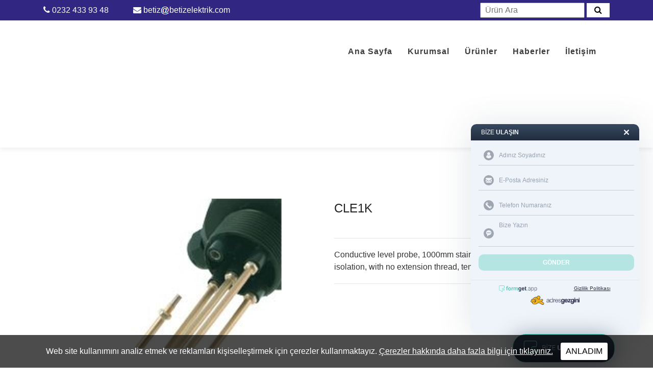

--- FILE ---
content_type: text/html; charset=UTF-8
request_url: https://betizelektrik.com/urun/cle1k
body_size: 6818
content:
<!doctype html><html class="no-js" lang="tr"><head> <meta charset="utf-8"><meta http-equiv="x-ua-compatible" content="ie=edge"><title>CLE1K | Betiz Elektrik</title><meta name="description" content="Firmamız, dünyaca ünlü 9 firmanın Türkiye distribütörlüğünün yanı sıra; bünyemize yeni kattığımız bir çok markanın Ege Bölge Bayisi ile Türkiye'deki önemli markaların da bayiliklerini yapmaktadır. "><link rel="shortcut icon" href="https://betizelektrik.com/upload/3/fav-icon.png"><link rel="apple-touch-icon" href="https://betizelektrik.com/upload/3/fav-icon.png"><meta name="viewport" content="width=device-width, initial-scale=1, shrink-to-fit=no"><meta name="google-site-verification" content="PtMoiqzZgb2oYPFafFth8F0ysKMTy1aa1DH6WJwrmqU" /><meta property="og:title" content="CLE1K | Betiz Elektrik"><meta property="og:description" content="Firmamız, dünyaca ünlü 9 firmanın Türkiye distribütörlüğünün yanı sıra; bünyemize yeni kattığımız bir çok markanın Ege Bölge Bayisi ile Türkiye'deki önemli markaların da bayiliklerini yapmaktadır. "><meta property="og:image" content="https://betizelektrik.com/upload/3/logo-betiz-elektrik.png"><meta property="og:url" content="https://betizelektrik.com"><style> .preloader { position: fixed; top: 0; left: 0; z-index: 9999999; background-color: #fff; height: 100%; width: 100% } .preloader .preloader-area { position: absolute; top: 50%; left: 50%; transform: translate(-50%, -50%) } .sk-cube-grid { width: 60px; height: 60px } .sk-cube-grid .sk-cube { width: 33%; height: 33%; background-color: #312783; float: left; animation: sk-cubeGridScaleDelay 1.3s infinite ease-in-out } .sk-cube-grid .sk-cube1 { animation-delay: 0.2s } .sk-cube-grid .sk-cube2 { animation-delay: 0.3s } .sk-cube-grid .sk-cube3 { animation-delay: 0.4s } .sk-cube-grid .sk-cube4 { animation-delay: 0.1s } .sk-cube-grid .sk-cube5 { animation-delay: 0.2s } .sk-cube-grid .sk-cube6 { animation-delay: 0.3s } .sk-cube-grid .sk-cube7 { animation-delay: 0s } .sk-cube-grid .sk-cube8 { animation-delay: 0.1s } .sk-cube-grid .sk-cube9 { animation-delay: 0.2s } @keyframes sk-cubeGridScaleDelay { 0%, 70%, 100% { transform: scale3D(1, 1, 1) } 35% { transform: scale3D(0, 0, 1) } }</style><!-- Google Tag Manager Betiz Elektrik by AdresGezgini --><script>(function(w,d,s,l,i){w[l]=w[l]||[];w[l].push({'gtm.start':
new Date().getTime(),event:'gtm.js'});var f=d.getElementsByTagName(s)[0],
j=d.createElement(s),dl=l!='dataLayer'?'&l='+l:'';j.async=true;j.src=
'https://www.googletagmanager.com/gtm.js?id='+i+dl;f.parentNode.insertBefore(j,f);
})(window,document,'script','dataLayer','GTM-WPW8ZH6');</script><!-- End Google Tag Manager Betiz Elektrik by AdresGezgini --><meta name="google-site-verification" content="tXYzZasfsTy-CHlZsiZWvCynxHH8vj_FhXcJbyKmmk4" /><script>!function(e){"use strict"
var n=function(n,t,o){function i(e){return f.body?e():void setTimeout(function(){i(e)})}var d,r,a,l,f=e.document,s=f.createElement("link"),u=o||"all"
return t?d=t:(r=(f.body||f.getElementsByTagName("head")[0]).childNodes,d=r[r.length-1]),a=f.styleSheets,s.rel="stylesheet",s.href=n,s.media="only x",i(function(){d.parentNode.insertBefore(s,t?d:d.nextSibling)}),l=function(e){for(var n=s.href,t=a.length;t--;)if(a[t].href===n)return e()
setTimeout(function(){l(e)})},s.addEventListener&&s.addEventListener("load",function(){this.media=u}),s.onloadcssdefined=l,l(function(){s.media!==u&&(s.media=u)}),s}
"undefined"!=typeof exports?exports.loadCSS=n:e.loadCSS=n}("undefined"!=typeof global?global:this)</script><style></style><link href="https://cdnjs.cloudflare.com/ajax/libs/twitter-bootstrap/4.4.1/css/bootstrap.min.css" rel="stylesheet"><link href="https://betizelektrik.com/themes/2021/assets/css/style.css?v=171" rel="stylesheet"><link href="https://betizelektrik.com/themes/2021/assets/css/font-awesome.min.css?v=171" rel="stylesheet"><link href="https://betizelektrik.com/themes/2021/assets/css/magnific-popup.css?v=171" rel="stylesheet"><link href="https://betizelektrik.com/themes/2021/assets/css/owl.carousel.min.css?v=171" rel="stylesheet"><link href="https://betizelektrik.com/themes/2021/assets/css/jquery.desoslide.min.css?v=171" rel="stylesheet"><link href="https://betizelektrik.com/themes/2021/assets/css/owl.carousel.min.css?v=171" rel="stylesheet"><link href="https://betizelektrik.com/themes/2021/assets/css/owl.theme.default.min.css?v=171" rel="stylesheet"><link href="https://cdnjs.cloudflare.com/ajax/libs/font-awesome/6.0.0-beta2/css/all.min.css" rel="stylesheet"><link rel="canonical" href="https://betizelektrik.com/urun/cle1k"/> <link rel="stylesheet" href="https://cdnjs.cloudflare.com/ajax/libs/font-awesome/4.7.0/css/font-awesome.css" integrity="sha512-5A8nwdMOWrSz20fDsjczgUidUBR8liPYU+WymTZP1lmY9G6Oc7HlZv156XqnsgNUzTyMefFTcsFH/tnJE/+xBg==" crossorigin="anonymous" referrerpolicy="no-referrer" /></head><style> .klavuz{ min-width: 405px; } .klavuz>li { position: relative; padding: 11px; background: red; text-align: center; color: white; border-radius: 5px; margin: 0 0 15px 0; display: inline-block; width: 200px; transition: 0.5s; } .klavuz>li::before { content: '\f56d'; font-family: "Font Awesome\ 6 Free" !important; position: absolute; left: 33px; top: 1px; font-weight: 600; font-size: 25px; } .klavuz>li:hover::before { color: white; } .klavuz>li:hover { background-color: #312783; cursor: pointer; transform: translate(-5px, 0); } .klavuz>li>a { color: white !important; } .kilavuz-goruntule{ position: relative; padding: 11px; background: #312783 !important; text-align: center; color: white; border-radius: 5px; margin: 0 0 15px 0; width: 50px !important; transform: none !important; display: inline-block; transition: 0.5s; } .kilavuz-goruntule:hover{ opacity: 0.9; } .kilavuz-goruntule::before{ content: '\f06e' !important; font-family: "Font Awesome\ 6 Free" !important; position: absolute !important; left: 15px !important; top: 10px !important; font-size: 18px !important; color: #fff !important; }</style><body> <div id="preloader" class="preloader"> <div class="preloader-area"> <div class="sk-cube-grid"> <div class="sk-cube sk-cube1"></div> <div class="sk-cube sk-cube2"></div> <div class="sk-cube sk-cube3"></div> <div class="sk-cube sk-cube4"></div> <div class="sk-cube sk-cube5"></div> <div class="sk-cube sk-cube6"></div> <div class="sk-cube sk-cube7"></div> <div class="sk-cube sk-cube8"></div> <div class="sk-cube sk-cube9"></div> </div> </div> </div> <div class="topbar-area primary-bg position-relative"> <div class="container"> <div class="row"> <div class="col-md-6"> <div class="topbar-content d-flex align-items-center h-100 "> <div class="position-relative"> <span> <i class="fa fa-phone"></i> <a class="telefon-top" href="tel:0232 433 93 48">0232 433 93 48</a> </span> </div> <div class="position-relative"> <span class="ml-5"> <i class="fa fa-envelope"></i> <a id="mail-header" class="telefon-top" href="mailto:betiz@betizelektrik.com">betiz@betizelektrik.com</a> </span> </div> </div> </div> <div class="col-md-6"> <div class="topbar-content position-relative"> <form action="https://betizelektrik.com/urun-ara" method="get"> <input class="pl-2" type="text" name="ara" placeholder="Ürün Ara"> <button class="bg-white border border-light tikla" type="submit"><i class="fa fa-search mr-2 pl-2" aria-hidden="true"></i></button> </form> </div> </div> </div> </div></div><header style="min-height:80px;" class="header-area" id="sticky"> <div class="container"> <div class="row"> <div class="col-md-6 d-flex align-items-center"> <div class="logo logo-mobile"> <a href="https://betizelektrik.com/" class="nav-logo"> <img class="top-logo lazy" width="249" height="59" data-src="https://betizelektrik.com/upload/2/footer-logo_1.webp" alt="footer-logo" loading="lazy"> </a> </div> </div> <div class="col-md-6"> <nav class="navbar navbar-expand-lg main-menu"> <button class="navbar-toggler" type="button" data-toggle="collapse" data-target="#mainMenu" aria-controls="mainMenu" aria-expanded="false" aria-label="Toggle navigation"> <span class="navbar-toggler-icon"> <i class="fa fa-bars" aria-hidden="true"></i> </span> </button> <div class="collapse navbar-collapse mt-4" id="mainMenu"> <ul class="navbar-nav mr-auto"> <li class=" nav-item "><a class="nav-link " href="https://betizelektrik.com/">Ana Sayfa</a></li><li class=" nav-item "><a class="nav-link " href="https://betizelektrik.com/hakkimizda">Kurumsal</a></li><li class=" nav-item "><a class="nav-link " href="https://betizelektrik.com/urunler">Ürünler</a></li><li class=" nav-item "><a class="nav-link " href="https://betizelektrik.com/haberler">Haberler</a></li><li class=" nav-item "><a class="nav-link " href="https://betizelektrik.com/iletisim">İletişim</a></li> </ul> </div> </nav> </div> </div> </div></header> <section class="snigle-shop-area section-padding"> <div class="container"> <div class="row"> <div class="col-md-6"> <div class="thumb-slider-area"> <div class="row no-gutters"> <div class="col-md-2"> <ul class="slideshow_thumbs clearfix desoslide-thumbs-vertical list-inline"> <li> <a href="https://betizelektrik.com/upload/13/cle-150x150-450x300-1.jpg"> <img class="lazy" data-src="https://betizelektrik.com/upload/13/cle-150x150-450x300-1.jpg" alt="CLE_150x150"> </a> </li> </ul> </div> <div class="col-md-10"> <div class="slideshow"></div> </div> </div> </div> </div> <div class="col-md-6"> <div class="product-summary"> <div class="product-header"> <h2 class="product-title">CLE1K</h2> </div> <div class="product-body"> <p>Conductive level probe, 1000mm stainless steel electrode with PVDF isolation, with no extension thread, temperature -20C - 90C, IP68</p> </div> </div> </div> </div> </div> </section> <section class="product-details-area section-padding pt-0"> <div class="container"> <div class="row"> <div class="col-md-12"> <ul class="nav nav-tabs product-details-tab" id="myTab" role="tablist"> <li class="nav-item"> <a class="nav-link active" id="description-tab" data-toggle="tab" href="#description" role="tab" aria-controls="description" aria-selected="true">Açıklama</a> </li> <li class="nav-item"> <a class="nav-link" id="product-info-tab" data-toggle="tab" href="#product-info" role="tab" aria-controls="product-info" aria-selected="false">Doküman</a> </li> </ul> <div class="tab-content product-tab-pane" id="myTabContent"> <div class="tab-pane fadeInUp animated show active" id="description" role="tabpanel" aria-labelledby="description-tab"> <div class="product-description"> <p>&bull; Flexible conductive level probe</p><p>&bull; 1 to 5 electrodes</p><p>&bull; User defined electrode length</p><p>&bull; Isolated or unisolated electrodes</p><p>&bull; 1 1/2&rdquo; pipe thread according to ISO 228/1-G11 /2A</p> </div> </div> <div class="tab-pane fadeInUp animated" id="product-info" role="tabpanel" aria-labelledby="product-info-tab"> <div class="product-description"> <div class="row"> <div class="col-md-3"> <ul class="klavuz"> <li class="kilavuz"><a title="İndir" id="pdf" href="https://betizelektrik.com/upload/13/clh5.pdf" download>Data Sheet</a></li> <li class="kilavuz-goruntule"><a target="_blank" title="Görüntüle" id="pdf-goruntule" href="https://betizelektrik.com/upload/13/clh5.pdf"></a></li> </ul> </div> </div> </div> </div> </div> </div> </div> </div> </section> <section class="similiar-product-area section-padding pt-0"> <div class="container"> <div class="row"> <div class="col-lg-10 mx-auto"> <div class="section-title-area text-center"> <h2 class="section-title">Diğer <span>Ürünler</span></h2> <div class="divider"> <img class="lazy" data-src="https://betizelektrik.com/themes/2021/assets/images/divider.png" alt="divider"> </div> </div> </div> </div> <div class="row"> <div class="product-slider owl-carousel"> <div class="product-item"> <div class="single-product"> <a href="ics30sn15pom1-fb"> <div class="product-header"> <img class="lazy" data-src="https://betizelektrik.com/upload/17/ics30sn22ncm1-fb-270x300-1.jpg" alt="ICS30SN22NCM1-FB"> <div class="image-content"> <div class="product-ribbon"> <span class="ribbon-title">Yeni</span> </div> </div> </div> </a> <div class="product-footer text-center"> <h4 class="product-title"><a title="ICS30SN15POM1-FB" href="ics30sn15pom1-fb">ICS30SN15POM1-FB</a></h4> <div class="btn-wraper"> <a href="ics30sn15pom1-fb" class="btn btn-primary hover-style2">Detaylı İncele</a> </div> </div> </div> </div> <div class="product-item"> <div class="single-product"> <a href="ei3015pposl"> <div class="product-header"> <img class="lazy" data-src="https://betizelektrik.com/upload/12/ei1805pposs-1-10-270x300-1.jpg" alt="EI1805PPOSS-1_10"> <div class="image-content"> <div class="product-ribbon"> <span class="ribbon-title">Yeni</span> </div> </div> </div> </a> <div class="product-footer text-center"> <h4 class="product-title"><a title="EI3015PPOSL" href="ei3015pposl">EI3015PPOSL</a></h4> <div class="btn-wraper"> <a href="ei3015pposl" class="btn btn-primary hover-style2">Detaylı İncele</a> </div> </div> </div> </div> <div class="product-item"> <div class="single-product"> <a href="mc88cm1"> <div class="product-header"> <img class="lazy" data-src="https://betizelektrik.com/upload/14/mc88cm1-12x12-270x300-1.jpg" alt="MC88CM1_12x12"> <div class="image-content"> <div class="product-ribbon"> <span class="ribbon-title">Yeni</span> </div> </div> </div> </a> <div class="product-footer text-center"> <h4 class="product-title"><a title="MC88CM1" href="mc88cm1">MC88CM1</a></h4> <div class="btn-wraper"> <a href="mc88cm1" class="btn btn-primary hover-style2">Detaylı İncele</a> </div> </div> </div> </div> <div class="product-item"> <div class="single-product"> <a href="di372f1kaa0ex"> <div class="product-header"> <img class="lazy" data-src="https://betizelektrik.com/upload/18/di372-270x300-1.jpg" alt="DI372"> <div class="image-content"> <div class="product-ribbon"> <span class="ribbon-title">Yeni</span> </div> </div> </div> </a> <div class="product-footer text-center"> <h4 class="product-title"><a title="DI372F1KAA0EX" href="di372f1kaa0ex">DI372F1KAA0EX</a></h4> <div class="btn-wraper"> <a href="di372f1kaa0ex" class="btn btn-primary hover-style2">Detaylı İncele</a> </div> </div> </div> </div> <div class="product-item"> <div class="single-product"> <a href="ctd2x705axxx"> <div class="product-header"> <img class="lazy" data-src="https://betizelektrik.com/upload/18/ctd2x-pic-270x300-1.jpg" alt="CTD2X_PIC"> <div class="image-content"> <div class="product-ribbon"> <span class="ribbon-title">Yeni</span> </div> </div> </div> </a> <div class="product-footer text-center"> <h4 class="product-title"><a title="CTD2X705AXXX" href="ctd2x705axxx">CTD2X705AXXX</a></h4> <div class="btn-wraper"> <a href="ctd2x705axxx" class="btn btn-primary hover-style2">Detaylı İncele</a> </div> </div> </div> </div> <div class="product-item"> <div class="single-product"> <a href="icb30l50n15nc"> <div class="product-header"> <img class="lazy" data-src="https://betizelektrik.com/upload/17/icb30l50n-270x300-1.jpg" alt="ICB30L50N"> <div class="image-content"> <div class="product-ribbon"> <span class="ribbon-title">Yeni</span> </div> </div> </div> </a> <div class="product-footer text-center"> <h4 class="product-title"><a title="ICB30L50N15NC" href="icb30l50n15nc">ICB30L50N15NC</a></h4> <div class="btn-wraper"> <a href="icb30l50n15nc" class="btn btn-primary hover-style2">Detaylı İncele</a> </div> </div> </div> </div> <div class="product-item"> <div class="single-product"> <a href="spd05051"> <div class="product-header"> <img class="lazy" data-src="https://betizelektrik.com/upload/14/spd-5-10-18-1-270x300-1.jpg" alt="SPD_5-10-18_1"> <div class="image-content"> <div class="product-ribbon"> <span class="ribbon-title">Yeni</span> </div> </div> </div> </a> <div class="product-footer text-center"> <h4 class="product-title"><a title="SPD05051" href="spd05051">SPD05051</a></h4> <div class="btn-wraper"> <a href="spd05051" class="btn btn-primary hover-style2">Detaylı İncele</a> </div> </div> </div> </div> <div class="product-item"> <div class="single-product"> <a href="ua18cad22nkm1ti"> <div class="product-header"> <img class="lazy" data-src="https://betizelektrik.com/upload/12/ua18cad04npm1ti-12x12-270x300-1.jpg" alt="UA18CAD04NPM1TI_12x12"> <div class="image-content"> <div class="product-ribbon"> <span class="ribbon-title">Yeni</span> </div> </div> </div> </a> <div class="product-footer text-center"> <h4 class="product-title"><a title="UA18CAD22NKM1TI" href="ua18cad22nkm1ti">UA18CAD22NKM1TI</a></h4> <div class="btn-wraper"> <a href="ua18cad22nkm1ti" class="btn btn-primary hover-style2">Detaylı İncele</a> </div> </div> </div> </div> <div class="product-item"> <div class="single-product"> <a href="conb53nf-s5"> <div class="product-header"> <img class="lazy" data-src="https://betizelektrik.com/upload/14/conb53nf-sx-270x300-1.jpg" alt="CONB53NF-Sx"> <div class="image-content"> <div class="product-ribbon"> <span class="ribbon-title">Yeni</span> </div> </div> </div> </a> <div class="product-footer text-center"> <h4 class="product-title"><a title="CONB53NF-S5" href="conb53nf-s5">CONB53NF-S5</a></h4> <div class="btn-wraper"> <a href="conb53nf-s5" class="btn btn-primary hover-style2">Detaylı İncele</a> </div> </div> </div> </div> <div class="product-item"> <div class="single-product"> <a href="pb10c1t20pc"> <div class="product-header"> <img class="lazy" data-src="https://betizelektrik.com/upload/11/pb10cnt20-12x12-270x300-1.jpg" alt="PB10CNT20_12x12"> <div class="image-content"> <div class="product-ribbon"> <span class="ribbon-title">Yeni</span> </div> </div> </div> </a> <div class="product-footer text-center"> <h4 class="product-title"><a title="PB10C1T20PC" href="pb10c1t20pc">PB10C1T20PC</a></h4> <div class="btn-wraper"> <a href="pb10c1t20pc" class="btn btn-primary hover-style2">Detaylı İncele</a> </div> </div> </div> </div> <div class="product-item"> <div class="single-product"> <a href="icb30l50f15pcm1"> <div class="product-header"> <img class="lazy" data-src="https://betizelektrik.com/upload/16/icb30l50f-m1-270x300-1.jpg" alt="ICB30L50F_M1"> <div class="image-content"> <div class="product-ribbon"> <span class="ribbon-title">Yeni</span> </div> </div> </div> </a> <div class="product-footer text-center"> <h4 class="product-title"><a title="ICB30L50F15PCM1" href="icb30l50f15pcm1">ICB30L50F15PCM1</a></h4> <div class="btn-wraper"> <a href="icb30l50f15pcm1" class="btn btn-primary hover-style2">Detaylı İncele</a> </div> </div> </div> </div> <div class="product-item"> <div class="single-product"> <a href="pmt20"> <div class="product-header"> <img class="lazy" data-src="https://betizelektrik.com/upload/10/pmd8rg-12x12_1-270x300-1.jpg" alt="PMD8RG_12X12"> <div class="image-content"> <div class="product-ribbon"> <span class="ribbon-title">Yeni</span> </div> </div> </div> </a> <div class="product-footer text-center"> <h4 class="product-title"><a title="PMT20GM" href="pmt20">PMT20GM</a></h4> <div class="btn-wraper"> <a href="pmt20" class="btn btn-primary hover-style2">Detaylı İncele</a> </div> </div> </div> </div> <div class="product-item"> <div class="single-product"> <a href="pa18clp20tcm6"> <div class="product-header"> <img class="lazy" data-src="https://betizelektrik.com/upload/12/pa18clp20to-12x12-270x300-1.jpg" alt="PA18CLP20TO_12x12"> <div class="image-content"> <div class="product-ribbon"> <span class="ribbon-title">Yeni</span> </div> </div> </div> </a> <div class="product-footer text-center"> <h4 class="product-title"><a title="PA18CLP20TCM6" href="pa18clp20tcm6">PA18CLP20TCM6</a></h4> <div class="btn-wraper"> <a href="pa18clp20tcm6" class="btn btn-primary hover-style2">Detaylı İncele</a> </div> </div> </div> </div> <div class="product-item"> <div class="single-product"> <a href="pc50cnt20ba"> <div class="product-header"> <img class="lazy" data-src="https://betizelektrik.com/upload/11/pc50cnd10rp-12x12-270x300-1.jpg" alt="PC50CND10RP_12x12"> <div class="image-content"> <div class="product-ribbon"> <span class="ribbon-title">Yeni</span> </div> </div> </div> </a> <div class="product-footer text-center"> <h4 class="product-title"><a title="PC50CNT20BA" href="pc50cnt20ba">PC50CNT20BA</a></h4> <div class="btn-wraper"> <a href="pc50cnt20ba" class="btn btn-primary hover-style2">Detaylı İncele</a> </div> </div> </div> </div> <div class="product-item"> <div class="single-product"> <a href="icb30l50n40ncm1"> <div class="product-header"> <img class="lazy" data-src="https://betizelektrik.com/upload/17/icb30l50n-m1-270x300-1.jpg" alt="ICB30L50N_M1"> <div class="image-content"> <div class="product-ribbon"> <span class="ribbon-title">Yeni</span> </div> </div> </div> </a> <div class="product-footer text-center"> <h4 class="product-title"><a title="ICB30L50N40NCM1" href="icb30l50n40ncm1">ICB30L50N40NCM1</a></h4> <div class="btn-wraper"> <a href="icb30l50n40ncm1" class="btn btn-primary hover-style2">Detaylı İncele</a> </div> </div> </div> </div> <div class="product-item"> <div class="single-product"> <a href="ics18lf05nom1-fb"> <div class="product-header"> <img class="lazy" data-src="https://betizelektrik.com/upload/17/ics18lf08ncm1-fb-270x300-1.jpg" alt="ICS18LF08NCM1-FB"> <div class="image-content"> <div class="product-ribbon"> <span class="ribbon-title">Yeni</span> </div> </div> </div> </a> <div class="product-footer text-center"> <h4 class="product-title"><a title="ICS18LF05NOM1-FB" href="ics18lf05nom1-fb">ICS18LF05NOM1-FB</a></h4> <div class="btn-wraper"> <a href="ics18lf05nom1-fb" class="btn btn-primary hover-style2">Detaylı İncele</a> </div> </div> </div> </div> <div class="product-item"> <div class="single-product"> <a href="ldm35hhsxh2xxxx"> <div class="product-header"> <img class="lazy" data-src="https://betizelektrik.com/upload/18/ldm35h-270x300-1.jpg" alt="LDM35H"> <div class="image-content"> <div class="product-ribbon"> <span class="ribbon-title">Yeni</span> </div> </div> </div> </a> <div class="product-footer text-center"> <h4 class="product-title"><a title="LDM35HHSXH2XXXX" href="ldm35hhsxh2xxxx">LDM35HHSXH2XXXX</a></h4> <div class="btn-wraper"> <a href="ldm35hhsxh2xxxx" class="btn btn-primary hover-style2">Detaylı İncele</a> </div> </div> </div> </div> <div class="product-item"> <div class="single-product"> <a href="rgc1a23a62kge-1658742934"> <div class="product-header"> <img class="lazy" data-src="https://betizelektrik.com/upload/19/rgc-70mm-270x300-1.png" alt="RGC_70mm"> <div class="image-content"> <div class="product-ribbon"> <span class="ribbon-title">Yeni</span> </div> </div> </div> </a> <div class="product-footer text-center"> <h4 class="product-title"><a title="RGC1A23A62KGE" href="rgc1a23a62kge-1658742934">RGC1A23A62KGE</a></h4> <div class="btn-wraper"> <a href="rgc1a23a62kge-1658742934" class="btn btn-primary hover-style2">Detaylı İncele</a> </div> </div> </div> </div> <div class="product-item"> <div class="single-product"> <a href="ics08l45n02po"> <div class="product-header"> <img class="lazy" data-src="https://betizelektrik.com/upload/17/ics08l45f20a2io-270x300-1.jpg" alt="ICS08L45F20A2IO"> <div class="image-content"> <div class="product-ribbon"> <span class="ribbon-title">Yeni</span> </div> </div> </div> </a> <div class="product-footer text-center"> <h4 class="product-title"><a title="ICS08L45N02PO" href="ics08l45n02po">ICS08L45N02PO</a></h4> <div class="btn-wraper"> <a href="ics08l45n02po" class="btn btn-primary hover-style2">Detaylı İncele</a> </div> </div> </div> </div> <div class="product-item"> <div class="single-product"> <a href="ilmp5p"> <div class="product-header"> <img class="lazy" data-src="https://betizelektrik.com/upload/13/ilmp5p-270x300-1.jpg" alt="ILMP5P"> <div class="image-content"> <div class="product-ribbon"> <span class="ribbon-title">Yeni</span> </div> </div> </div> </a> <div class="product-footer text-center"> <h4 class="product-title"><a title="ILMP5P" href="ilmp5p">ILMP5P</a></h4> <div class="btn-wraper"> <a href="ilmp5p" class="btn btn-primary hover-style2">Detaylı İncele</a> </div> </div> </div> </div> <div class="product-item"> <div class="single-product"> <a href="ldi3f1kd0xxix"> <div class="product-header"> <img class="lazy" data-src="https://betizelektrik.com/upload/18/ldi3f1-270x300-1.jpg" alt="LDi3F1"> <div class="image-content"> <div class="product-ribbon"> <span class="ribbon-title">Yeni</span> </div> </div> </div> </a> <div class="product-footer text-center"> <h4 class="product-title"><a title="LDI3F1KD0XXIX" href="ldi3f1kd0xxix">LDI3F1KD0XXIX</a></h4> <div class="btn-wraper"> <a href="ldi3f1kd0xxix" class="btn btn-primary hover-style2">Detaylı İncele</a> </div> </div> </div> </div> <div class="product-item"> <div class="single-product"> <a href="pd30ctdi10bpm5io"> <div class="product-header"> <img class="lazy" data-src="https://betizelektrik.com/upload/11/pd30ctdi10bpa2io-12x12-270x300-1.jpg" alt="PD30CTDI10BPA2IO_12x12"> <div class="image-content"> <div class="product-ribbon"> <span class="ribbon-title">Yeni</span> </div> </div> </div> </a> <div class="product-footer text-center"> <h4 class="product-title"><a title="PD30CTDI10BPM5IO" href="pd30ctdi10bpm5io">PD30CTDI10BPM5IO</a></h4> <div class="btn-wraper"> <a href="pd30ctdi10bpm5io" class="btn btn-primary hover-style2">Detaylı İncele</a> </div> </div> </div> </div> <div class="product-item"> <div class="single-product"> <a href="pa18cld02tc"> <div class="product-header"> <img class="lazy" data-src="https://betizelektrik.com/upload/11/pa18cld01to-12x12-270x300-1.jpg" alt="PA18CLD01TO_12x12"> <div class="image-content"> <div class="product-ribbon"> <span class="ribbon-title">Yeni</span> </div> </div> </div> </a> <div class="product-footer text-center"> <h4 class="product-title"><a title="PA18CLD02TC" href="pa18cld02tc">PA18CLD02TC</a></h4> <div class="btn-wraper"> <a href="pa18cld02tc" class="btn btn-primary hover-style2">Detaylı İncele</a> </div> </div> </div> </div> <div class="product-item"> <div class="single-product"> <a href="icb12s23n08a2nc"> <div class="product-header"> <img class="lazy" data-src="https://betizelektrik.com/upload/16/icb12s23f04a2no-150x150-270x300-1.jpg" alt="ICB12S23F04A2NO_150x150"> <div class="image-content"> <div class="product-ribbon"> <span class="ribbon-title">Yeni</span> </div> </div> </div> </a> <div class="product-footer text-center"> <h4 class="product-title"><a title="ICB12S23N08A2NC" href="icb12s23n08a2nc">ICB12S23N08A2NC</a></h4> <div class="btn-wraper"> <a href="icb12s23n08a2nc" class="btn btn-primary hover-style2">Detaylı İncele</a> </div> </div> </div> </div> <div class="product-item"> <div class="single-product"> <a href="icb18l50f05nam1"> <div class="product-header"> <img class="lazy" data-src="https://betizelektrik.com/upload/16/icb12s30f04m1io-270x300-1.jpg" alt="ICB12S30F04M1IO"> <div class="image-content"> <div class="product-ribbon"> <span class="ribbon-title">Yeni</span> </div> </div> </div> </a> <div class="product-footer text-center"> <h4 class="product-title"><a title="ICB18L50F05NAM1" href="icb18l50f05nam1">ICB18L50F05NAM1</a></h4> <div class="btn-wraper"> <a href="icb18l50f05nam1" class="btn btn-primary hover-style2">Detaylı İncele</a> </div> </div> </div> </div> </div> </div> </div> </section> <!-- footer section start --><footer class="footer-section gray-bg"><div class="container"><div class="row"><div class="col-lg-4 col-md-6"><div class="footer-widget widget-text"><div class="fotoer-logo"><a href="https://betizelektrik.com/"><img width="249" height="59" class="lazy" data-src="https://betizelektrik.com/upload/2/footer-logo_1.webp" alt="footer-logo"></a></div><p class="text-align-justify">Firmamız, dünyaca ünlü 9 firmanın Türkiye distribütörlüğünün yanı sıra; bünyemize yeni kattığımız bir çok markanın Ege Bölge Bayisi ile Türkiye'deki önemli markaların da bayiliklerini yapmaktadır. </p><div class="copyright"><p>&copy; 2021 Betiz Elektrik Ltd. Şti. | Tüm Hakları Saklıdır. <i class="fa fa-star"></i></p></div></div><!-- .footer-widget .widget-text END --></div><div class="col-md-6 col-lg-5"><div class="footer-widget"><h4 class="widget-title">İletişim</h4><div class="row no-gutters"><div class="col-lg-6"><ul class="info-list list-inline"><li><div class="media"><i class="fa fa-map-marker"></i><div class="media-body"><a href="https://goo.gl/maps/b2Vxqzwc4xmZT5Jp8" target="_blank" rel="noopener">1348 Sok. No:2/F Keremoğlu İş Merkezi Yenişehir/İZMİR</a></div></div></li><li><div class="media"><i class="fa fa-phone"></i><div class="media-body"><a href="tel:0232 433 93 48">0232 433 93 48</a></div></div></li></ul></div><div class="col-lg-6"><ul class="info-list list-inline"><li><div class="media"><i class="fa fa-clock-o"></i><div class="media-body"><p>Hafta İçi : 08:00 - 18:00 Cumartesi : 09:00 - 17:30</p></div></div></li><li><div class="media"><i class="fa fa-envelope"></i><div class="media-body"><a id="mail-footer" href="mailto:betiz@betizelektrik.com">betiz@betizelektrik.com</a></div></div></li></ul></div></div></div></div><div class="col-lg-3 col-md-6"><div class="footer-widget final-widget"><ul class="soical-list round style2"><li><a target="_blank" rel="noopener" href="https://www.instagram.com/betizelektrik"><i class="fa fa-instagram"></i></a></li><li><a target="_blank" rel="noopener" href="https://www.facebook.com/betizelektrik"><i class="fa fa-facebook"></i></a></li><li><a target="_blank" rel="noopener" href="https://twitter.com/betizelektrik"><i class="fa fa-twitter"></i></a></li></ul></div><a class="ag-logo" target="_blank" rel="noopener" href="http://adresgezgini.com"><img class="lazy" width="160" height="30" data-src="https://betizelektrik.com/themes/2021/assets/images/ag-logo.svg" alt="AdresGezgini: Google Ads Premier Partner. Internette Reklam Vermek için 444.0.964" title="AdresGezgini: Google Ads Premier Partner. Internette Reklam Vermek için 444.0.964"></a></div></div></div><script type="application/ld+json">{	"@context": "http://schema.org",	"@type": "LocalBusiness",	"name": "Betiz Elektrik",	"address": {	"@type": "PostalAddress",	"streetAddress": "1348 Sok. No:2/F Keremoğlu İş Merkezi ",	"addressLocality": "Yenişehir/İZMİR",	"addressRegion": "",	"postalCode": "35000"	},	"telePhone": "+90 232 433 93 48",	"openingHours": "9:00 18:00",	"url": "https://betizelektrik.com/",	"logo": "https://betizelektrik.com/upload/2/footer-logo_1.webp",	"image": "https://betizelektrik.com/upload/2/footer-logo_1.webp"	}</script></footer><!-- back to top start --><div class="backtotop-wraper"><a href="#" class="backtotop backtotop-btn"><i class="fa fa-angle-up"></i></a></div><!-- back to top end --> <!-- js file start --><!-- Google Tag Manager Betiz Elektrik by AdresGezgini --><style>.gthidden{display:none;visibility:hidden}</style><noscript><iframe src="https://www.googletagmanager.com/ns.html?id=GTM-WPW8ZH6" height="0" width="0" class="gthidden"></iframe></noscript><!-- End Google Tag Manager Betiz Elektrik by AdresGezgini --><script type="text/javascript"></script><script type="text/javascript" src="https://betizelektrik.com/themes/2021/assets/js/jquery.min.js?v=171" ></script><script type="text/javascript" src="https://betizelektrik.com/themes/2021/assets/js/bootstrap.min.js?v=171" ></script><script type="text/javascript" src="https://betizelektrik.com/themes/2021/assets/js/main.js?v=171" ></script><script type="text/javascript" src="https://betizelektrik.com/themes/2021/assets/js/jquery.lazy.min.js?v=171" ></script><script type="text/javascript"></script><script type="text/javascript" src="https://betizelektrik.com/themes/2021/assets/js/jquery.desoslide.min.js?v=171" ></script><script src="https://crm.adresgezgini.com/cookie/cookie.js?lng=tr" type="text/javascript" defer=""></script><script> $('.lazy').Lazy({ scrollDirection: 'vertical', effect: 'fadeIn', visibleOnly: true }); jQuery.event.special.touchstart = { setup: function(_, ns, handle) { this.addEventListener("touchstart", handle, { passive: true }); } };</script><script> function replaceEmailAtSymbol(elementId, imageUrl) { const emailElement = document.getElementById(elementId); if (emailElement) { const currentText = emailElement.textContent.trim(); if (currentText.includes('@')) { const emailParts = currentText.split('@'); if (emailParts.length === 2) { const newHTML = ` ${emailParts[0]}<img src="${imageUrl}" alt="at-${elementId}">${emailParts[1]} `; emailElement.innerHTML = newHTML; } } } } document.addEventListener("DOMContentLoaded", function() { replaceEmailAtSymbol("mail-header", "https://betizelektrik.com/themes/2021/assets/images/at-header.webp"); replaceEmailAtSymbol("mail-footer", "https://betizelektrik.com/themes/2021/assets/images/at-footer.webp"); });</script><!-- End js file --> <script> $('.product-body>ul').addClass('lists check'); </script> <script> $('.kilavuz').click(function() { document.getElementById("pdf").click(); }); $('.kilavuz-goruntule').click(function() { document.getElementById("pdf-goruntule").click(); }); </script></body></html>

--- FILE ---
content_type: image/svg+xml
request_url: https://formget.app/code/images/formgetapp-logo-text.svg
body_size: 1811
content:
<?xml version="1.0" encoding="utf-8"?>
<!-- Generator: Adobe Illustrator 22.1.0, SVG Export Plug-In . SVG Version: 6.00 Build 0)  -->
<svg version="1.1" id="Layer" xmlns="http://www.w3.org/2000/svg" xmlns:xlink="http://www.w3.org/1999/xlink" x="0px" y="0px"
	 width="323.2px" height="62px" viewBox="0 0 323.2 62" style="enable-background:new 0 0 323.2 62;" xml:space="preserve">
<style type="text/css">
	.st0{fill:#5CCEBF;}
	.st1{fill:#29374B;}
	.st2{fill:#D9E5F3;}
</style>
<g>
	<path class="st0" d="M36.3,23.5h10.1c1.4,0,2.4-0.3,3.1-1c0.7-0.7,1-1.7,1-3.1v-12c0-1.3-0.5-2.5-1.4-3.4l0,0l0,0
		c-0.9-0.9-2.1-1.4-3.4-1.4H7.4C6.1,2.6,4.9,3.2,4,4C3.2,4.9,2.6,6.1,2.6,7.4v31.7c0,1.3,0.5,2.5,1.4,3.4l0,0l0,0
		C4.9,43.4,6.1,44,7.4,44h8.9v0c0.3,0,0.7,0.1,0.9,0.4l13.1,13.2V45.3c0-0.7,0.6-1.3,1.3-1.3h15c2,0,3.2-1,3.7-2.2
		c0.2-0.5,0.3-1.1,0.3-1.6c0-0.5-0.1-1.1-0.3-1.6c-0.5-1.2-1.7-2.2-3.4-2.2H36.3c-2.9,0-4.7-1.7-5.5-3.9c-0.3-0.8-0.4-1.7-0.4-2.5
		c0-0.9,0.1-1.7,0.4-2.5C31.7,25.2,33.5,23.5,36.3,23.5 M46.4,26.1H36.3c-1.6,0-2.6,0.9-3,2.2c-0.2,0.5-0.3,1.1-0.3,1.6
		c0,0.6,0.1,1.1,0.3,1.6c0.4,1.2,1.5,2.2,3,2.2h10.6c3,0,5,1.7,5.8,3.9c0.3,0.8,0.5,1.7,0.5,2.6c0,0.9-0.2,1.8-0.5,2.6
		c-0.9,2.2-2.9,3.8-6.1,3.8H33v14.1c0,0.7-0.6,1.3-1.3,1.3c-0.4,0-0.8-0.2-1-0.5l-14.9-15H7.4c-2,0-3.9-0.8-5.2-2.2l0,0
		C0.8,43,0,41.2,0,39.1V7.4c0-2,0.8-3.9,2.2-5.2C3.5,0.8,5.4,0,7.4,0h38.3c2,0,3.9,0.8,5.2,2.2l0,0c1.3,1.3,2.2,3.2,2.2,5.2v12
		c0,2.1-0.6,3.7-1.8,4.9C50.2,25.5,48.5,26.1,46.4,26.1z"/>
	<g>
		<circle class="st0" cx="299.9" cy="31.2" r="23.4"/>
		<path class="st1" d="M291.3,27c-0.4,0.3-0.4,0.9,0,1.2c0.3,0.3,0.9,0.3,1.3,0L299,22v20.5c0,0.5,0.4,0.9,0.9,0.9
			c0.5,0,0.9-0.4,0.9-0.9V22l6.4,6.2c0.4,0.3,0.9,0.3,1.3,0c0.4-0.3,0.4-0.9,0-1.2l-8-7.7c-0.3-0.3-0.9-0.3-1.3,0L291.3,27z"/>
	</g>
	<g>
		<path class="st2" d="M76,37.9V18.7h5.7c2.1,0,3.6,0.4,4.7,1.3c1.1,0.8,1.6,2.1,1.6,3.7c0,1-0.3,1.9-0.8,2.6
			c-0.5,0.7-1.3,1.3-2.2,1.6c1.1,0.2,2,0.8,2.7,1.6c0.7,0.8,1,1.8,1,2.9c0,1.7-0.5,3-1.6,4s-2.6,1.4-4.6,1.4H76z M77.6,27.3H82
			c1.3,0,2.4-0.3,3.1-1c0.7-0.6,1.1-1.5,1.1-2.7c0-1.2-0.4-2.1-1.2-2.7s-1.9-0.9-3.5-0.9h-4V27.3z M77.6,28.7v7.8h4.9
			c1.4,0,2.5-0.4,3.3-1.1c0.8-0.7,1.2-1.7,1.2-2.9c0-1.2-0.4-2.1-1.2-2.8s-1.8-1-3.2-1H77.6z"/>
		<path class="st2" d="M92.6,15.5c0-0.3,0.1-0.5,0.3-0.8s0.5-0.3,0.8-0.3c0.3,0,0.6,0.1,0.8,0.3c0.2,0.2,0.3,0.5,0.3,0.8
			c0,0.3-0.1,0.5-0.3,0.7c-0.2,0.2-0.5,0.3-0.8,0.3c-0.3,0-0.6-0.1-0.8-0.3C92.7,16,92.6,15.8,92.6,15.5z M94.4,37.9h-1.6V18.7h1.6
			V37.9z"/>
		<path class="st2" d="M100.4,36.5h11.8v1.4H98.4v-1.2l11.4-16.5h-11v-1.4h13v1.1L100.4,36.5z"/>
		<path class="st2" d="M126.3,28.7h-9v7.8h10.3v1.4h-11.9V18.7h11.8v1.4h-10.2v7.2h9V28.7z"/>
		<path class="st2" d="M151.5,18.7v12.6c0,2.1-0.7,3.8-2,5c-1.3,1.2-3.1,1.8-5.4,1.8c-2.2,0-4-0.6-5.3-1.8s-2-2.8-2-4.9V18.7h3.9
			v12.6c0,1.3,0.3,2.2,0.9,2.7c0.6,0.6,1.4,0.9,2.5,0.9c2.2,0,3.3-1.2,3.4-3.5V18.7H151.5z"/>
		<path class="st2" d="M158.7,34.7h8.4v3.2h-12.3V18.7h3.9V34.7z"/>
		<path class="st2" d="M180.4,33.9h-6.9l-1.3,3.9H168l7.1-19.1h3.7l7.2,19.1h-4.2L180.4,33.9z M174.6,30.7h4.8l-2.4-7.2L174.6,30.7z
			"/>
		<path class="st2" d="M197.6,32.9c0-0.7-0.3-1.3-0.8-1.7c-0.5-0.4-1.5-0.8-2.8-1.3c-1.4-0.4-2.5-0.9-3.2-1.3
			c-2.2-1.2-3.3-2.8-3.3-4.7c0-1,0.3-2,0.9-2.8c0.6-0.8,1.4-1.4,2.5-1.9c1.1-0.5,2.3-0.7,3.7-0.7c1.4,0,2.6,0.2,3.7,0.7
			s1.9,1.2,2.5,2.1c0.6,0.9,0.9,1.9,0.9,3.1h-3.9c0-0.9-0.3-1.6-0.8-2c-0.6-0.5-1.3-0.7-2.3-0.7c-1,0-1.7,0.2-2.2,0.6
			c-0.5,0.4-0.8,0.9-0.8,1.6c0,0.6,0.3,1.1,0.9,1.6c0.6,0.4,1.5,0.8,2.8,1.2c2.2,0.7,3.9,1.5,4.9,2.5c1,1,1.5,2.2,1.5,3.7
			c0,1.7-0.6,3-1.9,3.9c-1.3,0.9-2.9,1.4-5.1,1.4c-1.5,0-2.8-0.3-4-0.8c-1.2-0.5-2.1-1.3-2.8-2.2c-0.6-0.9-1-2-1-3.3h4
			c0,2.1,1.3,3.2,3.8,3.2c0.9,0,1.7-0.2,2.2-0.6C197.4,34.1,197.6,33.5,197.6,32.9z M196,37.8l-0.1,0.8c1.3,0.2,2,1,2,2.3
			c0,1-0.4,1.7-1.2,2.3c-0.8,0.6-1.9,0.8-3.4,0.8l-0.1-2.2c1,0,1.5-0.4,1.5-1.1c0-0.4-0.1-0.6-0.4-0.8c-0.3-0.1-0.8-0.2-1.4-0.3
			l0.4-1.9H196z"/>
		<path class="st2" d="M208.5,37.9h-3.9V18.7h3.9V37.9z"/>
		<path class="st2" d="M227.7,37.9h-3.9l-7.7-12.6v12.6h-3.9V18.7h3.9l7.7,12.6V18.7h3.9V37.9z"/>
	</g>
</g>
</svg>
